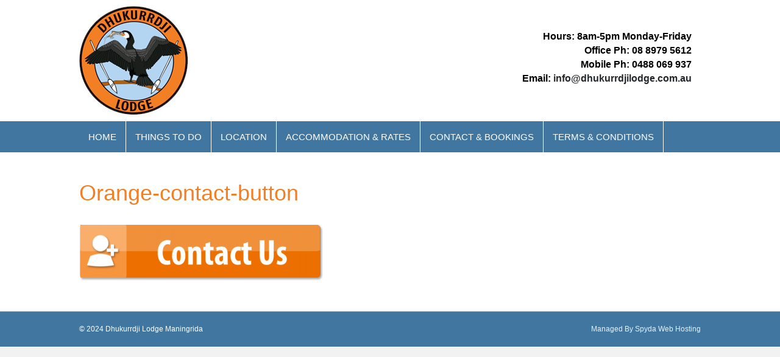

--- FILE ---
content_type: text/css
request_url: https://www.dhukurrdjilodge.com.au/wp-content/themes/bb-theme-child/style.css
body_size: 463
content:
/*
Theme Name: Beaver Builder Child Theme
Theme URI: http://www.wpbeaverbuilder.com
Version: 1.0
Description: An example child theme that can be used as a starting point for custom development.
Author: The Beaver Builder Team
Author URI: http://www.fastlinemedia.com
template: bb-theme
*/

/* Add your custom styles here... */ 

h1 { color: #f27f24; }
.fl-page-nav-wrap {border-bottom:2px solid #fff; border-top: none;}
#menu-primary { background-color: #4176a1; }
#menu-primary a { color:#fff; }
.navbar ul.nav li a { border-right: 1px solid #fff;}
.navbar ul.nav li.current_page_item a, .navbar ul.nav li.current_page_parent a, .navbar ul.nav li.current-menu-ancestor a, .navbar ul.nav li.current-cat a, .navbar ul.nav li.current-menu-item a, .navbar ul.nav li.a:hover, .navbar ul.nav > li:hover { background-color: #f27f24; color:#fff !important;}
.gfield {display:block; margin-top:20px;}
